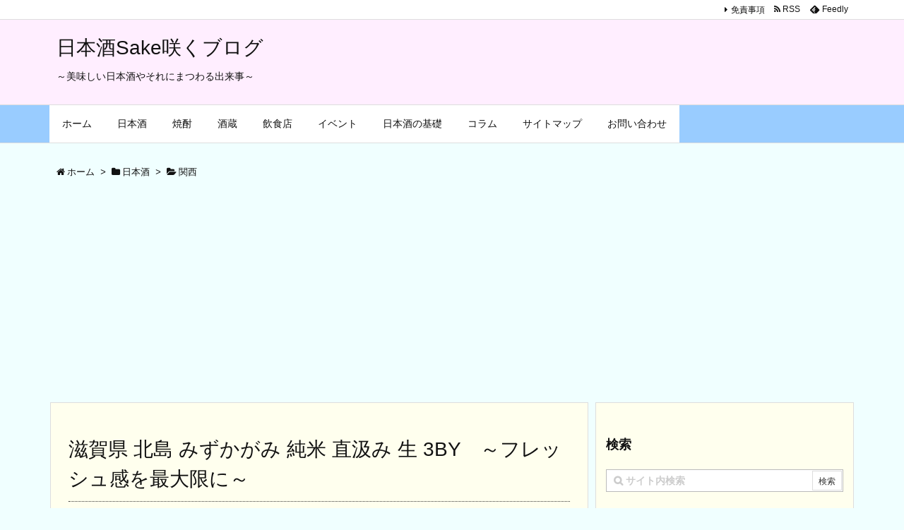

--- FILE ---
content_type: text/html; charset=UTF-8
request_url: https://sakesaku.com/sake/post-6161/
body_size: 15360
content:
<!DOCTYPE html>
<html lang="ja" itemscope itemtype="https://schema.org/WebPage">
<head prefix="og: http://ogp.me/ns# article: http://ogp.me/ns/article# fb: http://ogp.me/ns/fb#">
<meta charset="UTF-8" />
<meta http-equiv="X-UA-Compatible" content="IE=edge" />
<meta name="viewport" content="width=device-width, initial-scale=1, user-scalable=yes" />
<title>滋賀県 北島 みずかがみ 純米 直汲み 生 3BY　～フレッシュ感を最大限に～ | 日本酒Sake咲くブログ</title>
<meta name='robots' content='max-image-preview:large' />
<link rel='dns-prefetch' href='//ajax.googleapis.com' />
<meta name="description" content="みなさまこんばんは。私の住む地域ではかなり寒い一日でしたが、皆様の地域はいかがだったでしょうか。12月も半ばに差し掛かり寒さがより厳しくなり冬らしさを感じさせますね。 さて、そんな寒さの厳しさを感じた..." />
<meta property="og:type" content="article" />
<meta property="og:url" content="https://sakesaku.com/sake/post-6161/" />
<meta property="og:title" content="滋賀県 北島 みずかがみ 純米 直汲み 生 3BY　～フレッシュ感を最大限に～ | 日本酒Sake咲くブログ" />
<meta property="og:description" content="みなさまこんばんは。私の住む地域ではかなり寒い一日でしたが、皆様の地域はいかがだったでしょうか。12月も半ばに差し掛かり寒さがより厳しくなり冬らしさを感じさせますね。 さて、そんな..." />
<meta property="og:image" content="http://sakesaku.com/wp-content/uploads/2021/12/IMG_-sskrui.jpg" />
<meta property="og:image:width" content="768" />
<meta property="og:image:height" content="1024" />
<meta property="og:site_name" content="日本酒Sake咲くブログ" />
<meta property="og:locale" content="ja_JP" />
<meta property="article:section" content="関西" />
<meta property="article:published_time" content="2021-12-14T22:42:28Z" />
<meta property="article:modified_time" content="2021-12-14T22:42:28Z" />
<meta name="twitter:card" content="summary" />
<meta name="twitter:domain" content="sakesaku.com" />
<link rel="canonical" href="https://sakesaku.com/sake/post-6161/" />
<link rel='shortlink' href='https://sakesaku.com/?p=6161' />
<link rel="pingback" href="https://sakesaku.com/xmlrpc.php" />
<link rel="author" href="https://sakesaku.com/author/top-page/" />
<link rel="alternate" type="application/rss+xml" title="日本酒Sake咲くブログ RSS Feed" href="https://sakesaku.com/feed/" />
<link rel="alternate" type="application/atom+xml" title="日本酒Sake咲くブログ Atom Feed" href="https://sakesaku.com/feed/atom/" />
<link rel="stylesheet" id="luxe-css" href="//sakesaku.com/wp-content/themes/luxeritas/style.min.css?v=1546579152" media="all" />
<noscript><link rel="stylesheet" id="nav-css" href="//sakesaku.com/wp-content/themes/luxeritas/styles/nav.min.css?v=1527151116" media="all" /></noscript>
<noscript><link rel="stylesheet" id="async-css" href="//sakesaku.com/wp-content/themes/luxeritas/style.async.min.css?v=1546579152" media="all" /></noscript>
<link rel="stylesheet" id="wp-block-library-css" href="//sakesaku.com/wp-includes/css/dist/block-library/style.min.css" media="all" />
<link rel="stylesheet" id="classic-theme-styles-css" href="//sakesaku.com/wp-includes/css/classic-themes.min.css" media="all" />
<style id='global-styles-inline-css'>
body{--wp--preset--color--black: #000000;--wp--preset--color--cyan-bluish-gray: #abb8c3;--wp--preset--color--white: #ffffff;--wp--preset--color--pale-pink: #f78da7;--wp--preset--color--vivid-red: #cf2e2e;--wp--preset--color--luminous-vivid-orange: #ff6900;--wp--preset--color--luminous-vivid-amber: #fcb900;--wp--preset--color--light-green-cyan: #7bdcb5;--wp--preset--color--vivid-green-cyan: #00d084;--wp--preset--color--pale-cyan-blue: #8ed1fc;--wp--preset--color--vivid-cyan-blue: #0693e3;--wp--preset--color--vivid-purple: #9b51e0;--wp--preset--gradient--vivid-cyan-blue-to-vivid-purple: linear-gradient(135deg,rgba(6,147,227,1) 0%,rgb(155,81,224) 100%);--wp--preset--gradient--light-green-cyan-to-vivid-green-cyan: linear-gradient(135deg,rgb(122,220,180) 0%,rgb(0,208,130) 100%);--wp--preset--gradient--luminous-vivid-amber-to-luminous-vivid-orange: linear-gradient(135deg,rgba(252,185,0,1) 0%,rgba(255,105,0,1) 100%);--wp--preset--gradient--luminous-vivid-orange-to-vivid-red: linear-gradient(135deg,rgba(255,105,0,1) 0%,rgb(207,46,46) 100%);--wp--preset--gradient--very-light-gray-to-cyan-bluish-gray: linear-gradient(135deg,rgb(238,238,238) 0%,rgb(169,184,195) 100%);--wp--preset--gradient--cool-to-warm-spectrum: linear-gradient(135deg,rgb(74,234,220) 0%,rgb(151,120,209) 20%,rgb(207,42,186) 40%,rgb(238,44,130) 60%,rgb(251,105,98) 80%,rgb(254,248,76) 100%);--wp--preset--gradient--blush-light-purple: linear-gradient(135deg,rgb(255,206,236) 0%,rgb(152,150,240) 100%);--wp--preset--gradient--blush-bordeaux: linear-gradient(135deg,rgb(254,205,165) 0%,rgb(254,45,45) 50%,rgb(107,0,62) 100%);--wp--preset--gradient--luminous-dusk: linear-gradient(135deg,rgb(255,203,112) 0%,rgb(199,81,192) 50%,rgb(65,88,208) 100%);--wp--preset--gradient--pale-ocean: linear-gradient(135deg,rgb(255,245,203) 0%,rgb(182,227,212) 50%,rgb(51,167,181) 100%);--wp--preset--gradient--electric-grass: linear-gradient(135deg,rgb(202,248,128) 0%,rgb(113,206,126) 100%);--wp--preset--gradient--midnight: linear-gradient(135deg,rgb(2,3,129) 0%,rgb(40,116,252) 100%);--wp--preset--duotone--dark-grayscale: url('#wp-duotone-dark-grayscale');--wp--preset--duotone--grayscale: url('#wp-duotone-grayscale');--wp--preset--duotone--purple-yellow: url('#wp-duotone-purple-yellow');--wp--preset--duotone--blue-red: url('#wp-duotone-blue-red');--wp--preset--duotone--midnight: url('#wp-duotone-midnight');--wp--preset--duotone--magenta-yellow: url('#wp-duotone-magenta-yellow');--wp--preset--duotone--purple-green: url('#wp-duotone-purple-green');--wp--preset--duotone--blue-orange: url('#wp-duotone-blue-orange');--wp--preset--font-size--small: 13px;--wp--preset--font-size--medium: 20px;--wp--preset--font-size--large: 36px;--wp--preset--font-size--x-large: 42px;--wp--preset--spacing--20: 0.44rem;--wp--preset--spacing--30: 0.67rem;--wp--preset--spacing--40: 1rem;--wp--preset--spacing--50: 1.5rem;--wp--preset--spacing--60: 2.25rem;--wp--preset--spacing--70: 3.38rem;--wp--preset--spacing--80: 5.06rem;}:where(.is-layout-flex){gap: 0.5em;}body .is-layout-flow > .alignleft{float: left;margin-inline-start: 0;margin-inline-end: 2em;}body .is-layout-flow > .alignright{float: right;margin-inline-start: 2em;margin-inline-end: 0;}body .is-layout-flow > .aligncenter{margin-left: auto !important;margin-right: auto !important;}body .is-layout-constrained > .alignleft{float: left;margin-inline-start: 0;margin-inline-end: 2em;}body .is-layout-constrained > .alignright{float: right;margin-inline-start: 2em;margin-inline-end: 0;}body .is-layout-constrained > .aligncenter{margin-left: auto !important;margin-right: auto !important;}body .is-layout-constrained > :where(:not(.alignleft):not(.alignright):not(.alignfull)){max-width: var(--wp--style--global--content-size);margin-left: auto !important;margin-right: auto !important;}body .is-layout-constrained > .alignwide{max-width: var(--wp--style--global--wide-size);}body .is-layout-flex{display: flex;}body .is-layout-flex{flex-wrap: wrap;align-items: center;}body .is-layout-flex > *{margin: 0;}:where(.wp-block-columns.is-layout-flex){gap: 2em;}.has-black-color{color: var(--wp--preset--color--black) !important;}.has-cyan-bluish-gray-color{color: var(--wp--preset--color--cyan-bluish-gray) !important;}.has-white-color{color: var(--wp--preset--color--white) !important;}.has-pale-pink-color{color: var(--wp--preset--color--pale-pink) !important;}.has-vivid-red-color{color: var(--wp--preset--color--vivid-red) !important;}.has-luminous-vivid-orange-color{color: var(--wp--preset--color--luminous-vivid-orange) !important;}.has-luminous-vivid-amber-color{color: var(--wp--preset--color--luminous-vivid-amber) !important;}.has-light-green-cyan-color{color: var(--wp--preset--color--light-green-cyan) !important;}.has-vivid-green-cyan-color{color: var(--wp--preset--color--vivid-green-cyan) !important;}.has-pale-cyan-blue-color{color: var(--wp--preset--color--pale-cyan-blue) !important;}.has-vivid-cyan-blue-color{color: var(--wp--preset--color--vivid-cyan-blue) !important;}.has-vivid-purple-color{color: var(--wp--preset--color--vivid-purple) !important;}.has-black-background-color{background-color: var(--wp--preset--color--black) !important;}.has-cyan-bluish-gray-background-color{background-color: var(--wp--preset--color--cyan-bluish-gray) !important;}.has-white-background-color{background-color: var(--wp--preset--color--white) !important;}.has-pale-pink-background-color{background-color: var(--wp--preset--color--pale-pink) !important;}.has-vivid-red-background-color{background-color: var(--wp--preset--color--vivid-red) !important;}.has-luminous-vivid-orange-background-color{background-color: var(--wp--preset--color--luminous-vivid-orange) !important;}.has-luminous-vivid-amber-background-color{background-color: var(--wp--preset--color--luminous-vivid-amber) !important;}.has-light-green-cyan-background-color{background-color: var(--wp--preset--color--light-green-cyan) !important;}.has-vivid-green-cyan-background-color{background-color: var(--wp--preset--color--vivid-green-cyan) !important;}.has-pale-cyan-blue-background-color{background-color: var(--wp--preset--color--pale-cyan-blue) !important;}.has-vivid-cyan-blue-background-color{background-color: var(--wp--preset--color--vivid-cyan-blue) !important;}.has-vivid-purple-background-color{background-color: var(--wp--preset--color--vivid-purple) !important;}.has-black-border-color{border-color: var(--wp--preset--color--black) !important;}.has-cyan-bluish-gray-border-color{border-color: var(--wp--preset--color--cyan-bluish-gray) !important;}.has-white-border-color{border-color: var(--wp--preset--color--white) !important;}.has-pale-pink-border-color{border-color: var(--wp--preset--color--pale-pink) !important;}.has-vivid-red-border-color{border-color: var(--wp--preset--color--vivid-red) !important;}.has-luminous-vivid-orange-border-color{border-color: var(--wp--preset--color--luminous-vivid-orange) !important;}.has-luminous-vivid-amber-border-color{border-color: var(--wp--preset--color--luminous-vivid-amber) !important;}.has-light-green-cyan-border-color{border-color: var(--wp--preset--color--light-green-cyan) !important;}.has-vivid-green-cyan-border-color{border-color: var(--wp--preset--color--vivid-green-cyan) !important;}.has-pale-cyan-blue-border-color{border-color: var(--wp--preset--color--pale-cyan-blue) !important;}.has-vivid-cyan-blue-border-color{border-color: var(--wp--preset--color--vivid-cyan-blue) !important;}.has-vivid-purple-border-color{border-color: var(--wp--preset--color--vivid-purple) !important;}.has-vivid-cyan-blue-to-vivid-purple-gradient-background{background: var(--wp--preset--gradient--vivid-cyan-blue-to-vivid-purple) !important;}.has-light-green-cyan-to-vivid-green-cyan-gradient-background{background: var(--wp--preset--gradient--light-green-cyan-to-vivid-green-cyan) !important;}.has-luminous-vivid-amber-to-luminous-vivid-orange-gradient-background{background: var(--wp--preset--gradient--luminous-vivid-amber-to-luminous-vivid-orange) !important;}.has-luminous-vivid-orange-to-vivid-red-gradient-background{background: var(--wp--preset--gradient--luminous-vivid-orange-to-vivid-red) !important;}.has-very-light-gray-to-cyan-bluish-gray-gradient-background{background: var(--wp--preset--gradient--very-light-gray-to-cyan-bluish-gray) !important;}.has-cool-to-warm-spectrum-gradient-background{background: var(--wp--preset--gradient--cool-to-warm-spectrum) !important;}.has-blush-light-purple-gradient-background{background: var(--wp--preset--gradient--blush-light-purple) !important;}.has-blush-bordeaux-gradient-background{background: var(--wp--preset--gradient--blush-bordeaux) !important;}.has-luminous-dusk-gradient-background{background: var(--wp--preset--gradient--luminous-dusk) !important;}.has-pale-ocean-gradient-background{background: var(--wp--preset--gradient--pale-ocean) !important;}.has-electric-grass-gradient-background{background: var(--wp--preset--gradient--electric-grass) !important;}.has-midnight-gradient-background{background: var(--wp--preset--gradient--midnight) !important;}.has-small-font-size{font-size: var(--wp--preset--font-size--small) !important;}.has-medium-font-size{font-size: var(--wp--preset--font-size--medium) !important;}.has-large-font-size{font-size: var(--wp--preset--font-size--large) !important;}.has-x-large-font-size{font-size: var(--wp--preset--font-size--x-large) !important;}
.wp-block-navigation a:where(:not(.wp-element-button)){color: inherit;}
:where(.wp-block-columns.is-layout-flex){gap: 2em;}
.wp-block-pullquote{font-size: 1.5em;line-height: 1.6;}
</style>
<link rel="stylesheet" id="contact-form-7-css" href="//sakesaku.com/wp-content/plugins/contact-form-7/includes/css/styles.css" media="all" />
<script src='//sakesaku.com/wp-content/themes/luxeritas/js/luxe.async.min.js?v=1546579152' id='async-js' async defer></script>
<script src='//ajax.googleapis.com/ajax/libs/jquery/1.12.4/jquery.min.js' id='jquery-js'></script>
<script src='//sakesaku.com/wp-content/themes/luxeritas/js/luxe.min.js?v=1546579152' id='luxe-js' async defer></script>
<link rel="https://api.w.org/" href="https://sakesaku.com/wp-json/" /><link rel="alternate" type="application/json" href="https://sakesaku.com/wp-json/wp/v2/posts/6161" /><link rel="alternate" type="application/json+oembed" href="https://sakesaku.com/wp-json/oembed/1.0/embed?url=https%3A%2F%2Fsakesaku.com%2Fsake%2Fpost-6161%2F" />
<link rel="alternate" type="text/xml+oembed" href="https://sakesaku.com/wp-json/oembed/1.0/embed?url=https%3A%2F%2Fsakesaku.com%2Fsake%2Fpost-6161%2F&#038;format=xml" />
<link rel="icon" href="https://sakesaku.com/wp-content/uploads/2018/08/cropped-20160821_164039-32x32.png" sizes="32x32" />
<link rel="icon" href="https://sakesaku.com/wp-content/uploads/2018/08/cropped-20160821_164039-192x192.png" sizes="192x192" />
<link rel="apple-touch-icon" href="https://sakesaku.com/wp-content/uploads/2018/08/cropped-20160821_164039-180x180.png" />
<meta name="msapplication-TileImage" content="https://sakesaku.com/wp-content/uploads/2018/08/cropped-20160821_164039-270x270.png" />
<script>
window._wpemojiSettings = {"baseUrl":"https:\/\/s.w.org\/images\/core\/emoji\/14.0.0\/72x72\/","ext":".png","svgUrl":"https:\/\/s.w.org\/images\/core\/emoji\/14.0.0\/svg\/","svgExt":".svg","source":{"concatemoji":"https:\/\/sakesaku.com\/wp-includes\/js\/wp-emoji-release.min.js"}};
/*! This file is auto-generated */
!function(e,a,t){var n,r,o,i=a.createElement("canvas"),p=i.getContext&&i.getContext("2d");function s(e,t){var a=String.fromCharCode,e=(p.clearRect(0,0,i.width,i.height),p.fillText(a.apply(this,e),0,0),i.toDataURL());return p.clearRect(0,0,i.width,i.height),p.fillText(a.apply(this,t),0,0),e===i.toDataURL()}function c(e){var t=a.createElement("script");t.src=e,t.defer=t.type="text/javascript",a.getElementsByTagName("head")[0].appendChild(t)}for(o=Array("flag","emoji"),t.supports={everything:!0,everythingExceptFlag:!0},r=0;r<o.length;r++)t.supports[o[r]]=function(e){if(p&&p.fillText)switch(p.textBaseline="top",p.font="600 32px Arial",e){case"flag":return s([127987,65039,8205,9895,65039],[127987,65039,8203,9895,65039])?!1:!s([55356,56826,55356,56819],[55356,56826,8203,55356,56819])&&!s([55356,57332,56128,56423,56128,56418,56128,56421,56128,56430,56128,56423,56128,56447],[55356,57332,8203,56128,56423,8203,56128,56418,8203,56128,56421,8203,56128,56430,8203,56128,56423,8203,56128,56447]);case"emoji":return!s([129777,127995,8205,129778,127999],[129777,127995,8203,129778,127999])}return!1}(o[r]),t.supports.everything=t.supports.everything&&t.supports[o[r]],"flag"!==o[r]&&(t.supports.everythingExceptFlag=t.supports.everythingExceptFlag&&t.supports[o[r]]);t.supports.everythingExceptFlag=t.supports.everythingExceptFlag&&!t.supports.flag,t.DOMReady=!1,t.readyCallback=function(){t.DOMReady=!0},t.supports.everything||(n=function(){t.readyCallback()},a.addEventListener?(a.addEventListener("DOMContentLoaded",n,!1),e.addEventListener("load",n,!1)):(e.attachEvent("onload",n),a.attachEvent("onreadystatechange",function(){"complete"===a.readyState&&t.readyCallback()})),(e=t.source||{}).concatemoji?c(e.concatemoji):e.wpemoji&&e.twemoji&&(c(e.twemoji),c(e.wpemoji)))}(window,document,window._wpemojiSettings);
</script>
<style>img.wp-smiley,img.emoji{display: inline !important;border: none !important;box-shadow: none !important;height: 1em !important;width: 1em !important;margin: 0 0.07em !important;vertical-align: -0.1em !important;background: none !important;padding: 0 !important}</style>
<script async src="//pagead2.googlesyndication.com/pagead/js/adsbygoogle.js"></script>
<script>
     (adsbygoogle = window.adsbygoogle || []).push({
          google_ad_client: "ca-pub-8783370477020079",
          enable_page_level_ads: true
     });
</script>
	<!-- Global site tag (gtag.js) - Google Analytics -->
<script async src="https://www.googletagmanager.com/gtag/js?id=UA-120728741-1"></script>
<script>
  window.dataLayer = window.dataLayer || [];
  function gtag(){dataLayer.push(arguments);}
  gtag('js', new Date());

  gtag('config', 'UA-120728741-1');
</script>

</head>
<body class="post-template-default single single-post postid-6161 single-format-standard">
<div id="header" itemscope itemtype="https://schema.org/WPHeader">
<header>
<div id="head-in">
<div class="head-cover">
<div class="info" itemscope itemtype="https://schema.org/WebSite">
<p class="sitename"><a href="https://sakesaku.com/" itemprop="url"><span itemprop="name about">日本酒Sake咲くブログ</span></a></p>
<p class="desc" itemprop="alternativeHeadline">～美味しい日本酒やそれにまつわる出来事～</p>
</div><!--/.info-->
</div><!--/.head-cover-->
<nav itemscope itemtype="https://schema.org/SiteNavigationElement">
<div id="nav">
<div id="gnavi">
<div class="menu-%e3%83%88%e3%83%83%e3%83%97%e3%83%a1%e3%83%8b%e3%83%a5%e3%83%bc-container"><ul id="menu-%e3%83%88%e3%83%83%e3%83%97%e3%83%a1%e3%83%8b%e3%83%a5%e3%83%bc" class="menu clearfix"><li id="menu-item-20" class="menu-item menu-item-type-custom menu-item-object-custom menu-item-home menu-item-20"><a itemprop="url" href="http://sakesaku.com/"><span itemprop="name">ホーム</span></a></li>
<li id="menu-item-111" class="menu-item menu-item-type-taxonomy menu-item-object-category current-post-ancestor current-menu-parent current-post-parent menu-item-has-children menu-item-111"><a itemprop="url" href="https://sakesaku.com/category/sake/"><span itemprop="name">日本酒</span></a>
<ul class="sub-menu">
<li id="menu-item-4993" class="menu-item menu-item-type-taxonomy menu-item-object-category menu-item-4993"><a itemprop="url" href="https://sakesaku.com/category/sake/%e5%8c%97%e6%b5%b7%e9%81%93/"><span itemprop="name">北海道</span></a></li>
<li id="menu-item-1248" class="menu-item menu-item-type-taxonomy menu-item-object-category menu-item-has-children menu-item-1248"><a itemprop="url" href="https://sakesaku.com/category/sake/tohoku/"><span itemprop="name">東北</span></a>
<ul class="sub-menu">
<li id="menu-item-1242" class="menu-item menu-item-type-taxonomy menu-item-object-category menu-item-1242"><a itemprop="url" href="https://sakesaku.com/category/sake/tohoku/aomori/"><span itemprop="name">青森県</span></a></li>
<li id="menu-item-1243" class="menu-item menu-item-type-taxonomy menu-item-object-category menu-item-1243"><a itemprop="url" href="https://sakesaku.com/category/sake/tohoku/iwate/"><span itemprop="name">岩手県</span></a></li>
<li id="menu-item-1244" class="menu-item menu-item-type-taxonomy menu-item-object-category menu-item-1244"><a itemprop="url" href="https://sakesaku.com/category/sake/tohoku/akita/"><span itemprop="name">秋田県</span></a></li>
<li id="menu-item-1245" class="menu-item menu-item-type-taxonomy menu-item-object-category menu-item-1245"><a itemprop="url" href="https://sakesaku.com/category/sake/tohoku/miyagi/"><span itemprop="name">宮城県</span></a></li>
<li id="menu-item-1246" class="menu-item menu-item-type-taxonomy menu-item-object-category menu-item-1246"><a itemprop="url" href="https://sakesaku.com/category/sake/tohoku/yamagata/"><span itemprop="name">山形県</span></a></li>
<li id="menu-item-1247" class="menu-item menu-item-type-taxonomy menu-item-object-category menu-item-1247"><a itemprop="url" href="https://sakesaku.com/category/sake/tohoku/fukushima/"><span itemprop="name">福島県</span></a></li>
</ul>
</li>
<li id="menu-item-1249" class="menu-item menu-item-type-taxonomy menu-item-object-category menu-item-has-children menu-item-1249"><a itemprop="url" href="https://sakesaku.com/category/sake/kanto/"><span itemprop="name">関東</span></a>
<ul class="sub-menu">
<li id="menu-item-1255" class="menu-item menu-item-type-taxonomy menu-item-object-category menu-item-1255"><a itemprop="url" href="https://sakesaku.com/category/sake/kanto/ibaraki/"><span itemprop="name">茨城県</span></a></li>
<li id="menu-item-1256" class="menu-item menu-item-type-taxonomy menu-item-object-category menu-item-1256"><a itemprop="url" href="https://sakesaku.com/category/sake/kanto/tochigi/"><span itemprop="name">栃木県</span></a></li>
<li id="menu-item-1257" class="menu-item menu-item-type-taxonomy menu-item-object-category menu-item-1257"><a itemprop="url" href="https://sakesaku.com/category/sake/kanto/gunma/"><span itemprop="name">群馬県</span></a></li>
<li id="menu-item-1258" class="menu-item menu-item-type-taxonomy menu-item-object-category menu-item-1258"><a itemprop="url" href="https://sakesaku.com/category/sake/kanto/saitama/"><span itemprop="name">埼玉県</span></a></li>
<li id="menu-item-1259" class="menu-item menu-item-type-taxonomy menu-item-object-category menu-item-1259"><a itemprop="url" href="https://sakesaku.com/category/sake/kanto/tokyo/"><span itemprop="name">東京都</span></a></li>
<li id="menu-item-1260" class="menu-item menu-item-type-taxonomy menu-item-object-category menu-item-1260"><a itemprop="url" href="https://sakesaku.com/category/sake/kanto/chiba/"><span itemprop="name">千葉県</span></a></li>
<li id="menu-item-1261" class="menu-item menu-item-type-taxonomy menu-item-object-category menu-item-1261"><a itemprop="url" href="https://sakesaku.com/category/sake/kanto/kanagawa/"><span itemprop="name">神奈川県</span></a></li>
</ul>
</li>
<li id="menu-item-1250" class="menu-item menu-item-type-taxonomy menu-item-object-category menu-item-has-children menu-item-1250"><a itemprop="url" href="https://sakesaku.com/category/sake/chubu/"><span itemprop="name">中部</span></a>
<ul class="sub-menu">
<li id="menu-item-1265" class="menu-item menu-item-type-taxonomy menu-item-object-category menu-item-1265"><a itemprop="url" href="https://sakesaku.com/category/sake/chubu/niigata/"><span itemprop="name">新潟県</span></a></li>
<li id="menu-item-1263" class="menu-item menu-item-type-taxonomy menu-item-object-category menu-item-1263"><a itemprop="url" href="https://sakesaku.com/category/sake/chubu/toyama/"><span itemprop="name">富山県</span></a></li>
<li id="menu-item-1262" class="menu-item menu-item-type-taxonomy menu-item-object-category menu-item-1262"><a itemprop="url" href="https://sakesaku.com/category/sake/chubu/ishikawa/"><span itemprop="name">石川県</span></a></li>
<li id="menu-item-1269" class="menu-item menu-item-type-taxonomy menu-item-object-category menu-item-1269"><a itemprop="url" href="https://sakesaku.com/category/sake/chubu/fukui/"><span itemprop="name">福井県</span></a></li>
<li id="menu-item-1266" class="menu-item menu-item-type-taxonomy menu-item-object-category menu-item-1266"><a itemprop="url" href="https://sakesaku.com/category/sake/chubu/nagano/"><span itemprop="name">長野県</span></a></li>
<li id="menu-item-1267" class="menu-item menu-item-type-taxonomy menu-item-object-category menu-item-1267"><a itemprop="url" href="https://sakesaku.com/category/sake/chubu/gifu/"><span itemprop="name">岐阜県</span></a></li>
<li id="menu-item-1270" class="menu-item menu-item-type-taxonomy menu-item-object-category menu-item-1270"><a itemprop="url" href="https://sakesaku.com/category/sake/chubu/aichi/"><span itemprop="name">愛知県</span></a></li>
<li id="menu-item-1264" class="menu-item menu-item-type-taxonomy menu-item-object-category menu-item-1264"><a itemprop="url" href="https://sakesaku.com/category/sake/chubu/yamanashi/"><span itemprop="name">山梨県</span></a></li>
<li id="menu-item-1268" class="menu-item menu-item-type-taxonomy menu-item-object-category menu-item-1268"><a itemprop="url" href="https://sakesaku.com/category/sake/chubu/shizuoka/"><span itemprop="name">静岡県</span></a></li>
</ul>
</li>
<li id="menu-item-1271" class="menu-item menu-item-type-taxonomy menu-item-object-category current-post-ancestor current-menu-parent current-post-parent menu-item-has-children menu-item-1271"><a itemprop="url" href="https://sakesaku.com/category/sake/kansai/"><span itemprop="name">関西</span></a>
<ul class="sub-menu">
<li id="menu-item-1272" class="menu-item menu-item-type-taxonomy menu-item-object-category current-post-ancestor current-menu-parent current-post-parent menu-item-1272"><a itemprop="url" href="https://sakesaku.com/category/sake/kansai/shiga/"><span itemprop="name">滋賀県</span></a></li>
<li id="menu-item-1273" class="menu-item menu-item-type-taxonomy menu-item-object-category menu-item-1273"><a itemprop="url" href="https://sakesaku.com/category/sake/kansai/kyoto/"><span itemprop="name">京都府</span></a></li>
<li id="menu-item-1274" class="menu-item menu-item-type-taxonomy menu-item-object-category menu-item-1274"><a itemprop="url" href="https://sakesaku.com/category/sake/kansai/oosaka/"><span itemprop="name">大阪府</span></a></li>
<li id="menu-item-1275" class="menu-item menu-item-type-taxonomy menu-item-object-category menu-item-1275"><a itemprop="url" href="https://sakesaku.com/category/sake/kansai/hyogo/"><span itemprop="name">兵庫県</span></a></li>
<li id="menu-item-1276" class="menu-item menu-item-type-taxonomy menu-item-object-category menu-item-1276"><a itemprop="url" href="https://sakesaku.com/category/sake/kansai/%e5%92%8c%e6%ad%8c%e5%b1%b1%e7%9c%8c/"><span itemprop="name">和歌山県</span></a></li>
<li id="menu-item-1277" class="menu-item menu-item-type-taxonomy menu-item-object-category menu-item-1277"><a itemprop="url" href="https://sakesaku.com/category/sake/kansai/nara/"><span itemprop="name">奈良県</span></a></li>
<li id="menu-item-1278" class="menu-item menu-item-type-taxonomy menu-item-object-category menu-item-1278"><a itemprop="url" href="https://sakesaku.com/category/sake/kansai/mie/"><span itemprop="name">三重県</span></a></li>
</ul>
</li>
<li id="menu-item-1279" class="menu-item menu-item-type-taxonomy menu-item-object-category menu-item-has-children menu-item-1279"><a itemprop="url" href="https://sakesaku.com/category/sake/%e4%b8%ad%e5%9b%bd/"><span itemprop="name">中国</span></a>
<ul class="sub-menu">
<li id="menu-item-1280" class="menu-item menu-item-type-taxonomy menu-item-object-category menu-item-1280"><a itemprop="url" href="https://sakesaku.com/category/sake/%e4%b8%ad%e5%9b%bd/tottori/"><span itemprop="name">鳥取県</span></a></li>
<li id="menu-item-1282" class="menu-item menu-item-type-taxonomy menu-item-object-category menu-item-1282"><a itemprop="url" href="https://sakesaku.com/category/sake/%e4%b8%ad%e5%9b%bd/okayama/"><span itemprop="name">岡山県</span></a></li>
<li id="menu-item-1281" class="menu-item menu-item-type-taxonomy menu-item-object-category menu-item-1281"><a itemprop="url" href="https://sakesaku.com/category/sake/%e4%b8%ad%e5%9b%bd/shimane/"><span itemprop="name">島根県</span></a></li>
<li id="menu-item-1283" class="menu-item menu-item-type-taxonomy menu-item-object-category menu-item-1283"><a itemprop="url" href="https://sakesaku.com/category/sake/%e4%b8%ad%e5%9b%bd/hiroshima/"><span itemprop="name">広島県</span></a></li>
<li id="menu-item-1284" class="menu-item menu-item-type-taxonomy menu-item-object-category menu-item-1284"><a itemprop="url" href="https://sakesaku.com/category/sake/%e4%b8%ad%e5%9b%bd/yamaguchi/"><span itemprop="name">山口県</span></a></li>
</ul>
</li>
<li id="menu-item-1285" class="menu-item menu-item-type-taxonomy menu-item-object-category menu-item-has-children menu-item-1285"><a itemprop="url" href="https://sakesaku.com/category/sake/shikoku/"><span itemprop="name">四国</span></a>
<ul class="sub-menu">
<li id="menu-item-1286" class="menu-item menu-item-type-taxonomy menu-item-object-category menu-item-1286"><a itemprop="url" href="https://sakesaku.com/category/sake/shikoku/kagawa/"><span itemprop="name">香川県</span></a></li>
<li id="menu-item-1287" class="menu-item menu-item-type-taxonomy menu-item-object-category menu-item-1287"><a itemprop="url" href="https://sakesaku.com/category/sake/shikoku/tokushima/"><span itemprop="name">徳島県</span></a></li>
<li id="menu-item-1288" class="menu-item menu-item-type-taxonomy menu-item-object-category menu-item-1288"><a itemprop="url" href="https://sakesaku.com/category/sake/shikoku/ehime/"><span itemprop="name">愛媛県</span></a></li>
<li id="menu-item-1289" class="menu-item menu-item-type-taxonomy menu-item-object-category menu-item-1289"><a itemprop="url" href="https://sakesaku.com/category/sake/shikoku/kochi/"><span itemprop="name">高知県</span></a></li>
</ul>
</li>
<li id="menu-item-1290" class="menu-item menu-item-type-taxonomy menu-item-object-category menu-item-has-children menu-item-1290"><a itemprop="url" href="https://sakesaku.com/category/sake/kyusyu/"><span itemprop="name">九州</span></a>
<ul class="sub-menu">
<li id="menu-item-1291" class="menu-item menu-item-type-taxonomy menu-item-object-category menu-item-1291"><a itemprop="url" href="https://sakesaku.com/category/sake/kyusyu/fukuoka/"><span itemprop="name">福岡県</span></a></li>
<li id="menu-item-1292" class="menu-item menu-item-type-taxonomy menu-item-object-category menu-item-1292"><a itemprop="url" href="https://sakesaku.com/category/sake/kyusyu/saga/"><span itemprop="name">佐賀県</span></a></li>
<li id="menu-item-1293" class="menu-item menu-item-type-taxonomy menu-item-object-category menu-item-1293"><a itemprop="url" href="https://sakesaku.com/category/sake/kyusyu/nagasaki/"><span itemprop="name">長崎県</span></a></li>
<li id="menu-item-1294" class="menu-item menu-item-type-taxonomy menu-item-object-category menu-item-1294"><a itemprop="url" href="https://sakesaku.com/category/sake/kyusyu/kumamoto/"><span itemprop="name">熊本県</span></a></li>
<li id="menu-item-1295" class="menu-item menu-item-type-taxonomy menu-item-object-category menu-item-1295"><a itemprop="url" href="https://sakesaku.com/category/sake/kyusyu/ooita/"><span itemprop="name">大分県</span></a></li>
<li id="menu-item-1296" class="menu-item menu-item-type-taxonomy menu-item-object-category menu-item-1296"><a itemprop="url" href="https://sakesaku.com/category/sake/kyusyu/miyazaki/"><span itemprop="name">宮崎県</span></a></li>
<li id="menu-item-1297" class="menu-item menu-item-type-taxonomy menu-item-object-category menu-item-1297"><a itemprop="url" href="https://sakesaku.com/category/sake/kyusyu/kagosima/"><span itemprop="name">鹿児島県</span></a></li>
</ul>
</li>
</ul>
</li>
<li id="menu-item-7156" class="menu-item menu-item-type-taxonomy menu-item-object-category menu-item-7156"><a itemprop="url" href="https://sakesaku.com/category/%e7%84%bc%e9%85%8e/"><span itemprop="name">焼酎</span></a></li>
<li id="menu-item-112" class="menu-item menu-item-type-taxonomy menu-item-object-category menu-item-112"><a itemprop="url" href="https://sakesaku.com/category/sakagura/"><span itemprop="name">酒蔵</span></a></li>
<li id="menu-item-113" class="menu-item menu-item-type-taxonomy menu-item-object-category menu-item-113"><a itemprop="url" href="https://sakesaku.com/category/insyokuten/"><span itemprop="name">飲食店</span></a></li>
<li id="menu-item-1331" class="menu-item menu-item-type-taxonomy menu-item-object-category menu-item-1331"><a itemprop="url" href="https://sakesaku.com/category/ivent/"><span itemprop="name">イベント</span></a></li>
<li id="menu-item-1345" class="menu-item menu-item-type-taxonomy menu-item-object-category menu-item-1345"><a itemprop="url" href="https://sakesaku.com/category/%e6%97%a5%e6%9c%ac%e9%85%92%e3%81%ae%e5%9f%ba%e7%a4%8e/"><span itemprop="name">日本酒の基礎</span></a></li>
<li id="menu-item-1332" class="menu-item menu-item-type-taxonomy menu-item-object-category menu-item-1332"><a itemprop="url" href="https://sakesaku.com/category/%e3%82%b3%e3%83%a9%e3%83%a0/"><span itemprop="name">コラム</span></a></li>
<li id="menu-item-427" class="menu-item menu-item-type-post_type menu-item-object-page menu-item-427"><a itemprop="url" href="https://sakesaku.com/sitemap/"><span itemprop="name">サイトマップ</span></a></li>
<li id="menu-item-23" class="menu-item menu-item-type-post_type menu-item-object-page menu-item-23"><a itemprop="url" href="https://sakesaku.com/page-9/"><span itemprop="name">お問い合わせ</span></a></li>
</ul></div><div id="data-prev" data-prev="https://sakesaku.com/sake/post-6128/"></div>
<div id="data-next" data-next="https://sakesaku.com/sake/post-6152/"></div>
<ul class="mobile-nav">
<li class="mob-menu"><i class="fa fas fa-list"></i><p>Menu</p></li>
<li class="mob-side"><i class="fa fas fa-exchange"></i><p>Sidebar</p></li>
<li class="mob-prev"><i class="fa fas fa-angle-double-left"></i><p>Prev</p></li>
<li class="mob-next"><i class="fa fas fa-angle-double-right"></i><p>Next</p></li>
<li class="mob-search"><i class="fa fas fa-search"></i><p>Search</p></li>
</ul>
</div><!--/#gnavi-->
<div class="cboth"></div>
</div><!--/#nav-->
<div class="band">
<div id="head-band">
<div class="band-menu">
<ul><li itemprop="name" id="menu-item-413" class="menu-item menu-item-type-post_type menu-item-object-page menu-item-413"><a itemprop="url" href="https://sakesaku.com/page-410/">免責事項</a></li>
<li><span class="snsf rss"><a href="https://sakesaku.com/feed/" target="_blank" title="RSS" rel="nofollow" itemprop="sameAs url">&nbsp;<i class="fa fas fa-rss"></i>&nbsp;<span class="fname">RSS</span>&nbsp;</a></span></li>
<li><span class="snsf feedly"><a href="//feedly.com/index.html#subscription/feed/https%3A%2F%2Fsakesaku.com%2Ffeed%2F" target="_blank" title="Feedly" rel="nofollow" itemprop="sameAs url">&nbsp;<i class="ico-feedly"></i>&nbsp;<span class="fname">Feedly</span>&nbsp;</a></span></li>
</ul>
</div>
</div><!--/#head-band-->
</div><!--/.band-->
</nav>
</div><!--/#head-in-->
</header>
</div><!--/#header-->
<div class="container">
<div itemprop="breadcrumb">
<ol id="breadcrumb" itemscope itemtype="https://schema.org/BreadcrumbList">
<li itemscope itemtype="https://schema.org/ListItem" itemprop="itemListElement"><i class="fa fas fa-home"></i><a itemprop="item" href="https://sakesaku.com/"><span itemprop="name">ホーム</span></a><meta itemprop="position" content="1" /><i class="arrow">&gt;</i></li><li itemscope itemtype="https://schema.org/ListItem" itemprop="itemListElement"><i class="fa fas fa-folder"></i><a itemprop="item" href="https://sakesaku.com/category/sake/"><span itemprop="name">日本酒</span></a><meta itemprop="position" content="2" /><i class="arrow">&gt;</i></li><li itemscope itemtype="https://schema.org/ListItem" itemprop="itemListElement"><i class="fa fas fa-folder-open"></i><a itemprop="item" href="https://sakesaku.com/category/sake/kansai/"><span itemprop="name">関西</span></a><meta itemprop="position" content="3" /></li></ol><!--/breadcrumb-->
</div>
<div id="primary" class="clearfix">
<div id="main">
<main>
<article>
<div id="core" class="grid">
<div itemprop="mainEntityOfPage" id="post-6161" class="post post-6161 type-post status-publish format-standard has-post-thumbnail hentry category-kansai category-shiga category-sake">
<h1 class="entry-title" itemprop="headline name">滋賀県 北島 みずかがみ 純米 直汲み 生 3BY　～フレッシュ感を最大限に～</h1>
<div class="clearfix">
<p class="meta"><i class="fa far fa-clock-o"></i><span class="date published"><time class="entry-date updated" datetime="2021-12-14T22:42:28+09:00" itemprop="datePublished">2021年12月14日</time></span></p><aside>
<div id="sns-tops">
<div class="sns-c">
<ul class="snsb clearfix">
<!--twitter-->
<li class="twitter"><a href="//twitter.com/share?text=%E6%BB%8B%E8%B3%80%E7%9C%8C%20%E5%8C%97%E5%B3%B6%20%E3%81%BF%E3%81%9A%E3%81%8B%E3%81%8C%E3%81%BF%20%E7%B4%94%E7%B1%B3%20%E7%9B%B4%E6%B1%B2%E3%81%BF%20%E7%94%9F%203BY%E3%80%80%EF%BD%9E%E3%83%95%E3%83%AC%E3%83%83%E3%82%B7%E3%83%A5%E6%84%9F%E3%82%92%E6%9C%80%E5%A4%A7%E9%99%90%E3%81%AB%EF%BD%9E%20%7C%20%E6%97%A5%E6%9C%AC%E9%85%92Sake%E5%92%B2%E3%81%8F%E3%83%96%E3%83%AD%E3%82%B0&amp;url=https://sakesaku.com/sake/post-6161/" title="Tweet" target="_blank" rel="nofollow"><i class="fa fab fa-twitter">&nbsp;</i><span class="snsname">Twitter</span></a></li>
<!--facebook-->
<li class="facebook"><a href="//www.facebook.com/sharer/sharer.php?u=https://sakesaku.com/sake/post-6161/&amp;t=%E6%BB%8B%E8%B3%80%E7%9C%8C%20%E5%8C%97%E5%B3%B6%20%E3%81%BF%E3%81%9A%E3%81%8B%E3%81%8C%E3%81%BF%20%E7%B4%94%E7%B1%B3%20%E7%9B%B4%E6%B1%B2%E3%81%BF%20%E7%94%9F%203BY%E3%80%80%EF%BD%9E%E3%83%95%E3%83%AC%E3%83%83%E3%82%B7%E3%83%A5%E6%84%9F%E3%82%92%E6%9C%80%E5%A4%A7%E9%99%90%E3%81%AB%EF%BD%9E%20%7C%20%E6%97%A5%E6%9C%AC%E9%85%92Sake%E5%92%B2%E3%81%8F%E3%83%96%E3%83%AD%E3%82%B0" title="Share on Facebook" target="_blank" rel="nofollow"><i class="fa fab fa-facebook-f">&nbsp;</i><span class="snsname">Facebook</span></a></li>
<!--google+1-->
<li class="google"><a href="//plus.google.com/share?url=https://sakesaku.com/sake/post-6161/" onclick="javascript:window.open(this.href, '', 'menubar=no,toolbar=no,resizable=yes,scrollbars=yes,height=600,width=600');return false;" title="Google+" target="_blank" rel="nofollow"><i class="fa fab fa-google-plus">&nbsp;</i><span class="snsname">Google+</span></a></li>
<!--linkedin-->
<li class="linkedin"><a href="//www.linkedin.com/shareArticle?mini=true&amp;url=https://sakesaku.com/sake/post-6161/&amp;title=%E6%BB%8B%E8%B3%80%E7%9C%8C%20%E5%8C%97%E5%B3%B6%20%E3%81%BF%E3%81%9A%E3%81%8B%E3%81%8C%E3%81%BF%20%E7%B4%94%E7%B1%B3%20%E7%9B%B4%E6%B1%B2%E3%81%BF%20%E7%94%9F%203BY%E3%80%80%EF%BD%9E%E3%83%95%E3%83%AC%E3%83%83%E3%82%B7%E3%83%A5%E6%84%9F%E3%82%92%E6%9C%80%E5%A4%A7%E9%99%90%E3%81%AB%EF%BD%9E%20%7C%20%E6%97%A5%E6%9C%AC%E9%85%92Sake%E5%92%B2%E3%81%8F%E3%83%96%E3%83%AD%E3%82%B0&amp;summary=%E3%81%BF%E3%81%AA%E3%81%95%E3%81%BE%E3%81%93%E3%82%93%E3%81%B0%E3%82%93%E3%81%AF%E3%80%82%E7%A7%81%E3%81%AE%E4%BD%8F%E3%82%80%E5%9C%B0%E5%9F%9F%E3%81%A7%E3%81%AF%E3%81%8B%E3%81%AA%E3%82%8A%E5%AF%92%E3%81%84%E4%B8%80%E6%97%A5%E3%81%A7%E3%81%97%E3%81%9F%E3%81%8C%E3%80%81%E7%9A%86%E6%A7%98%E3%81%AE%E5%9C%B0%E5%9F%9F%E3%81%AF%E3%81%84%E3%81%8B%E3%81%8C%E3%81%A0%E3%81%A3%E3%81%9F%E3%81%A7%E3%81%97%E3%82%87%E3%81%86%E3%81%8B%E3%80%8212%E6%9C%88%E3%82%82%E5%8D%8A%E3%81%B0%E3%81%AB%E5%B7%AE%E3%81%97%E6%8E%9B%E3%81%8B%E3%82%8A%E5%AF%92%E3%81%95%E3%81%8C%E3%82%88%E3%82%8A%E5%8E%B3%E3%81%97%E3%81%8F%E3%81%AA%E3%82%8A%E5%86%AC%E3%82%89%E3%81%97%E3%81%95%E3%82%92%E6%84%9F%E3%81%98%E3%81%95%E3%81%9B%E3%81%BE%E3%81%99%E3%81%AD%E3%80%82%20%E3%81%95%E3%81%A6%E3%80%81%E3%81%9D%E3%82%93%E3%81%AA%E5%AF%92%E3%81%95%E3%81%AE%E5%8E%B3%E3%81%97%E3%81%95%E3%82%92%E6%84%9F%E3%81%98%E3%81%9F..." title="Share on LinkedIn" target="_blank" rel="nofollow"><i class="fa fab fa-linkedin">&nbsp;</i><span class="snsname">LinkedIn</span></a></li>
<!--pocket-->
<li class="pocket"><a href="//getpocket.com/edit?url=https://sakesaku.com/sake/post-6161/" title="Pocket: Read it Later" target="_blank" rel="nofollow"><i class="fa fab fa-get-pocket">&nbsp;</i><span class="snsname">Pocket</span></a></li>
</ul>
<div class="clearfix"></div>
</div>
</div>
</aside>
<p>みなさまこんばんは。私の住む地域ではかなり寒い一日でしたが、皆様の地域はいかがだったでしょうか。12月も半ばに差し掛かり寒さがより厳しくなり冬らしさを感じさせますね。</p>
<p>さて、そんな寒さの厳しさを感じた日に頂く一本はこちら</p>
<p><img decoding="async" class="alignnone size-full wp-image-6166" src="http://sakesaku.com/wp-content/uploads/2021/12/IMG_-sskrui.jpg" alt="" width="768" height="1024" srcset="https://sakesaku.com/wp-content/uploads/2021/12/IMG_-sskrui.jpg 768w, https://sakesaku.com/wp-content/uploads/2021/12/IMG_-sskrui-225x300.jpg 225w, https://sakesaku.com/wp-content/uploads/2021/12/IMG_-sskrui-398x530.jpg 398w, https://sakesaku.com/wp-content/uploads/2021/12/IMG_-sskrui-424x565.jpg 424w, https://sakesaku.com/wp-content/uploads/2021/12/IMG_-sskrui-533x710.jpg 533w, https://sakesaku.com/wp-content/uploads/2021/12/IMG_-sskrui-544x725.jpg 544w" sizes="(max-width: 768px) 100vw, 768px" /></p>
<p>「北島 みずかがみ 純米 無濾過生原酒 直汲み」です。こちらはそこそこ行く酒屋さんで購入してきました。滋賀県の北島はこのブログでは初登場ですね。外飲みで何度か飲んで良い印象があったのですが、今回は&#8221;みずかがみ&#8221;という飯米を用いた新酒の直汲みをいただきます。</p>
<p>では、さっそくいただきましょう。</p>
<div class='code-block code-block-1' style='margin: 8px 0; clear: both;'>
<script async src="//pagead2.googlesyndication.com/pagead/js/adsbygoogle.js"></script>
<script>
     (adsbygoogle = window.adsbygoogle || []).push({
          google_ad_client: "ca-pub-8783370477020079",
          enable_page_level_ads: true
     });
</script>
</div>
<p><img decoding="async" loading="lazy" class="alignnone size-full wp-image-6167" src="http://sakesaku.com/wp-content/uploads/2021/12/IMG_kqh2v2.jpg" alt="" width="768" height="1024" srcset="https://sakesaku.com/wp-content/uploads/2021/12/IMG_kqh2v2.jpg 768w, https://sakesaku.com/wp-content/uploads/2021/12/IMG_kqh2v2-225x300.jpg 225w, https://sakesaku.com/wp-content/uploads/2021/12/IMG_kqh2v2-398x530.jpg 398w, https://sakesaku.com/wp-content/uploads/2021/12/IMG_kqh2v2-424x565.jpg 424w, https://sakesaku.com/wp-content/uploads/2021/12/IMG_kqh2v2-533x710.jpg 533w, https://sakesaku.com/wp-content/uploads/2021/12/IMG_kqh2v2-544x725.jpg 544w" sizes="(max-width: 768px) 100vw, 768px" /></p>
<p>グラスを回すと香りはうっすらと甘爽やかな白桃チックな香り。口に含むと柔らかな口当たりから爽やかなプチプチとしたジューシー感。フレッシュでいて、やや低重心なバランスの良い甘旨味。余韻はスッキリとした苦酸味で程よくキレていきます。おーこりゃスッキリとしたフレッシュ感でいいですね～。柔らかさとフレッシュさと軽快さをバランス良く感じさせます。これ本当にALC17度なの？と疑いたくなるような軽快さ。</p>
<p>２日目になると、香りは穏やかにほんのりお米の香り。口に含むとややトロリとした飲み口から、柔らかく広がる甘旨味。余韻はスッキリとした軽快な苦味でキレていきます。うーん、２日目もいいですね。初日のようなフレッシュな酸味は穏やかになりつつまろやかで柔らかでバランスのよい味わいに。クリアーでいてどことなく甘旨味に奥行きも感じさせます。そして余韻もスッとナチュラルにキレていく軽快さも心地よいですね。</p>
<p><img decoding="async" loading="lazy" class="alignnone size-full wp-image-6168" src="http://sakesaku.com/wp-content/uploads/2021/12/IMG_2czf8u.jpg" alt="" width="768" height="1024" srcset="https://sakesaku.com/wp-content/uploads/2021/12/IMG_2czf8u.jpg 768w, https://sakesaku.com/wp-content/uploads/2021/12/IMG_2czf8u-225x300.jpg 225w, https://sakesaku.com/wp-content/uploads/2021/12/IMG_2czf8u-398x530.jpg 398w, https://sakesaku.com/wp-content/uploads/2021/12/IMG_2czf8u-424x565.jpg 424w, https://sakesaku.com/wp-content/uploads/2021/12/IMG_2czf8u-533x710.jpg 533w, https://sakesaku.com/wp-content/uploads/2021/12/IMG_2czf8u-544x725.jpg 544w" sizes="(max-width: 768px) 100vw, 768px" /></p>
<p>***********************************************************************</p>
<p>北島 みずかがみ 純米 無濾過生原酒 直汲み</p>
<p>原材料名 : 米(国産)米こうじ(国産米)</p>
<p>精米歩合 : 65%</p>
<p>アルコール分 17度</p>
<p>***********************************************************************</p>
<p>北島はいいですね～。フレッシュにクリアーで柔らかく、そしてバランス良く頂けました。価格も４合瓶1500円以下と非常にリーズナブル。昨今低アル原酒がブームですが、低アルでなくとも、こういった味わいが感じられるのはやはり日本酒は面白くもあり魅力的ですね。</p>
<p>どうもごちそうさまでした。</p>
<!-- CONTENT END 1 -->
</div>
<div class="meta-box">
<p class="meta meta-u"><i class="fa fas fa-folder"></i><span class="category" itemprop="keywords"><a href="https://sakesaku.com/category/sake/kansai/">関西</a>, <a href="https://sakesaku.com/category/sake/kansai/shiga/">滋賀県</a>, <a href="https://sakesaku.com/category/sake/">日本酒</a></span></p><p class="vcard author"><i class="fa fas fa-pencil"></i>Posted by <span class="fn" itemprop="editor author creator copyrightHolder"><a href="https://sakesaku.com/author/top-page/">OnSake</a></span></p>
</div><!--/.meta-box-->
<hr class="pbhr" /></div><!--/.post-->
<aside>
<div class="sns-msg" ><h2>よろしければシェアお願いします</h2></div>
<aside>
<div id="sns-bottoms">
<div class="sns-c">
<ul class="snsb clearfix">
<!--twitter-->
<li class="twitter"><a href="//twitter.com/share?text=%E6%BB%8B%E8%B3%80%E7%9C%8C%20%E5%8C%97%E5%B3%B6%20%E3%81%BF%E3%81%9A%E3%81%8B%E3%81%8C%E3%81%BF%20%E7%B4%94%E7%B1%B3%20%E7%9B%B4%E6%B1%B2%E3%81%BF%20%E7%94%9F%203BY%E3%80%80%EF%BD%9E%E3%83%95%E3%83%AC%E3%83%83%E3%82%B7%E3%83%A5%E6%84%9F%E3%82%92%E6%9C%80%E5%A4%A7%E9%99%90%E3%81%AB%EF%BD%9E%20%7C%20%E6%97%A5%E6%9C%AC%E9%85%92Sake%E5%92%B2%E3%81%8F%E3%83%96%E3%83%AD%E3%82%B0&amp;url=https://sakesaku.com/sake/post-6161/" title="Tweet" target="_blank" rel="nofollow"><i class="fa fab fa-twitter">&nbsp;</i><span class="snsname">Twitter</span></a></li>
<!--facebook-->
<li class="facebook"><a href="//www.facebook.com/sharer/sharer.php?u=https://sakesaku.com/sake/post-6161/&amp;t=%E6%BB%8B%E8%B3%80%E7%9C%8C%20%E5%8C%97%E5%B3%B6%20%E3%81%BF%E3%81%9A%E3%81%8B%E3%81%8C%E3%81%BF%20%E7%B4%94%E7%B1%B3%20%E7%9B%B4%E6%B1%B2%E3%81%BF%20%E7%94%9F%203BY%E3%80%80%EF%BD%9E%E3%83%95%E3%83%AC%E3%83%83%E3%82%B7%E3%83%A5%E6%84%9F%E3%82%92%E6%9C%80%E5%A4%A7%E9%99%90%E3%81%AB%EF%BD%9E%20%7C%20%E6%97%A5%E6%9C%AC%E9%85%92Sake%E5%92%B2%E3%81%8F%E3%83%96%E3%83%AD%E3%82%B0" title="Share on Facebook" target="_blank" rel="nofollow"><i class="fa fab fa-facebook-f">&nbsp;</i><span class="snsname">Facebook</span></a></li>
<!--google+1-->
<li class="google"><a href="//plus.google.com/share?url=https://sakesaku.com/sake/post-6161/" onclick="javascript:window.open(this.href, '', 'menubar=no,toolbar=no,resizable=yes,scrollbars=yes,height=600,width=600');return false;" title="Google+" target="_blank" rel="nofollow"><i class="fa fab fa-google-plus">&nbsp;</i><span class="snsname">Google+</span></a></li>
<!--linkedin-->
<li class="linkedin"><a href="//www.linkedin.com/shareArticle?mini=true&amp;url=https://sakesaku.com/sake/post-6161/&amp;title=%E6%BB%8B%E8%B3%80%E7%9C%8C%20%E5%8C%97%E5%B3%B6%20%E3%81%BF%E3%81%9A%E3%81%8B%E3%81%8C%E3%81%BF%20%E7%B4%94%E7%B1%B3%20%E7%9B%B4%E6%B1%B2%E3%81%BF%20%E7%94%9F%203BY%E3%80%80%EF%BD%9E%E3%83%95%E3%83%AC%E3%83%83%E3%82%B7%E3%83%A5%E6%84%9F%E3%82%92%E6%9C%80%E5%A4%A7%E9%99%90%E3%81%AB%EF%BD%9E%20%7C%20%E6%97%A5%E6%9C%AC%E9%85%92Sake%E5%92%B2%E3%81%8F%E3%83%96%E3%83%AD%E3%82%B0&amp;summary=%E3%81%BF%E3%81%AA%E3%81%95%E3%81%BE%E3%81%93%E3%82%93%E3%81%B0%E3%82%93%E3%81%AF%E3%80%82%E7%A7%81%E3%81%AE%E4%BD%8F%E3%82%80%E5%9C%B0%E5%9F%9F%E3%81%A7%E3%81%AF%E3%81%8B%E3%81%AA%E3%82%8A%E5%AF%92%E3%81%84%E4%B8%80%E6%97%A5%E3%81%A7%E3%81%97%E3%81%9F%E3%81%8C%E3%80%81%E7%9A%86%E6%A7%98%E3%81%AE%E5%9C%B0%E5%9F%9F%E3%81%AF%E3%81%84%E3%81%8B%E3%81%8C%E3%81%A0%E3%81%A3%E3%81%9F%E3%81%A7%E3%81%97%E3%82%87%E3%81%86%E3%81%8B%E3%80%8212%E6%9C%88%E3%82%82%E5%8D%8A%E3%81%B0%E3%81%AB%E5%B7%AE%E3%81%97%E6%8E%9B%E3%81%8B%E3%82%8A%E5%AF%92%E3%81%95%E3%81%8C%E3%82%88%E3%82%8A%E5%8E%B3%E3%81%97%E3%81%8F%E3%81%AA%E3%82%8A%E5%86%AC%E3%82%89%E3%81%97%E3%81%95%E3%82%92%E6%84%9F%E3%81%98%E3%81%95%E3%81%9B%E3%81%BE%E3%81%99%E3%81%AD%E3%80%82%20%E3%81%95%E3%81%A6%E3%80%81%E3%81%9D%E3%82%93%E3%81%AA%E5%AF%92%E3%81%95%E3%81%AE%E5%8E%B3%E3%81%97%E3%81%95%E3%82%92%E6%84%9F%E3%81%98%E3%81%9F..." title="Share on LinkedIn" target="_blank" rel="nofollow"><i class="fa fab fa-linkedin">&nbsp;</i><span class="snsname">LinkedIn</span></a></li>
<!--pocket-->
<li class="pocket"><a href="//getpocket.com/edit?url=https://sakesaku.com/sake/post-6161/" title="Pocket: Read it Later" target="_blank" rel="nofollow"><i class="fa fab fa-get-pocket">&nbsp;</i><span class="snsname">Pocket</span></a></li>
</ul>
<div class="clearfix"></div>
</div>
</div>
</aside>
</aside>
</div><!--/#core-->
<aside>
<div id="pnavi" class="grid">
<div class="next"><a href="https://sakesaku.com/sake/post-6152/" rel="next"><img width="150" height="150" src="https://sakesaku.com/wp-content/uploads/2021/12/IMG_2t5t06-150x150.jpg" class="attachment-thumbnail size-thumbnail wp-post-image" alt="" decoding="async" loading="lazy" srcset="https://sakesaku.com/wp-content/uploads/2021/12/IMG_2t5t06-150x150.jpg 150w, https://sakesaku.com/wp-content/uploads/2021/12/IMG_2t5t06-75x75.jpg 75w, https://sakesaku.com/wp-content/uploads/2021/12/IMG_2t5t06-100x100.jpg 100w" sizes="(max-width: 150px) 100vw, 150px" /><div class="ntitle">福島県 冩楽 初しぼり 純米 生酒 令和3BY ～この旨味とキレ感～</div><div class="next-arrow"><i class="fa fas fa-arrow-right pull-right"></i>Next</div></a></div>
<div class="prev"><a href="https://sakesaku.com/sake/post-6128/" rel="prev"><img width="150" height="150" src="https://sakesaku.com/wp-content/uploads/2021/12/IMG_-brf8zq-150x150.jpg" class="attachment-thumbnail size-thumbnail wp-post-image" alt="" decoding="async" loading="lazy" srcset="https://sakesaku.com/wp-content/uploads/2021/12/IMG_-brf8zq-150x150.jpg 150w, https://sakesaku.com/wp-content/uploads/2021/12/IMG_-brf8zq-75x75.jpg 75w, https://sakesaku.com/wp-content/uploads/2021/12/IMG_-brf8zq-100x100.jpg 100w" sizes="(max-width: 150px) 100vw, 150px" /><div class="ptitle">福井県 九頭龍 垂れ口 ～黒龍から九頭龍へ～</div><div class="prev-arrow"><i class="fa fas fa-arrow-left pull-left"></i>Prev</div></a></div>
</div><!--/.pnavi-->
<div id="related-box" class="grid">
<h2 class="related"><i class="fa fas fa-th-list"></i>関連記事</h2>
<div id="related">
<div class="toc clearfix">
<div class="excerpt">
<h3><a href="https://sakesaku.com/sake/post-3990/">三重県 酒屋 八兵衛 十五夜 純米酒 2019BY ～穏やかに寄り添う一杯～</a></h3>
<p>みなさまこんばんは。今年10月初めての火曜日いかがお過ごしでしょうか。一日一日と ...</p>
</div>
</div>
<div class="toc clearfix">
<div class="excerpt">
<h3><a href="https://sakesaku.com/sake/post-6422/">三重県 而今 純米吟醸 愛山 2020&#8242; ～濃醇ベリーな愛山～</a></h3>
<p>みなさまこんばんは。三連休最終日の日曜日いかがお過ごしでしょうか。私の住む地域は ...</p>
</div>
</div>
<div class="toc clearfix">
<div class="excerpt">
<h3><a href="https://sakesaku.com/sake/post-7290/">青森県 田酒 純米吟醸 山廃 ～シン・デンシュと飲み比べて～</a></h3>
<p>みなさまこんばんは。９月も終わりに近づく木曜日いかがお過ごしだったでしょうか。早 ...</p>
</div>
</div>
<div class="toc clearfix">
<div class="excerpt">
<h3><a href="https://sakesaku.com/sake/post-4095/">奈良県 風の森 ALPHA TYPE3　～穏やかな爽やかさを～</a></h3>
<p>みなさまこんばんは。週末の金曜日いかがお過ごしでしょうか。早いもので明日で10月 ...</p>
</div>
</div>
<div class="toc clearfix">
<div class="excerpt">
<h3><a href="https://sakesaku.com/sake/post-9352/">長野県 山三 純米吟醸 山恵錦・ひとごこち 無濾過原酒 ～夏のアッサンブラージュ～</a></h3>
<p>みなさまこんばんは。週末の日曜日いかがお過ごしだったでしょうか。私の住む地域は終 ...</p>
</div>
</div>
</div>
</div><!--/#related-box-->
<div id="comments" class="grid"><h2 class="discussion"><i class="fa far fa-id-card-o"></i>ディスカッション</h2><h3 class="messages"><i class="fa far fa-comments-o"></i>コメント一覧</h3><p class="no-comments">まだ、コメントがありません</p><div id="respond" class="comment-respond"><h3 id="reply-title" class="comment-reply-title"><i class="fa far fa-commenting-o"></i>コメントをどうぞ <small><a rel="nofollow" id="cancel-comment-reply-link" href="/sake/post-6161/#respond" style="display:none;">コメントをキャンセル</a></small></h3><form action="https://sakesaku.com/wp-comments-post.php" method="post" id="commentform" class="comment-form"><p class="comment-notes"><span id="email-notes">メールアドレスが公開されることはありません。</span><span class="required-field-message"><span class="required">※</span> が付いている欄は必須項目です</span></p><p class="comment-form-comment"><label for="comment">コメント</label><textarea id="comment" name="comment" cols="45" rows="8" aria-required="true"></textarea></p><p class="comment-form-author"><label for="author">名前 <span class="required">*</span></label><input id="author" name="author" type="text" value="" size="30" maxlength="245" aria-required="true" /></p><p class="comment-form-email"><label for="email">メールアドレス <span class="required">*</span></label><input id="email" name="email" type="text" value="" size="30" maxlength="100" aria-describedby="email-notes" aria-required="true" /></p><p class="comment-form-url"><label for="url">ウェブサイト</label><input id="url" name="url" type="text" value="" size="30" maxlength="200" /></p><p><img src="http://sakesaku.com/wp-content/siteguard/1808832877.png" alt="CAPTCHA"></p><p><label for="siteguard_captcha">上に表示された文字を入力してください。</label><br /><input type="text" name="siteguard_captcha" id="siteguard_captcha" class="input" value="" size="10" aria-required="true" /><input type="hidden" name="siteguard_captcha_prefix" id="siteguard_captcha_prefix" value="1808832877" /></p><p class="form-submit"><input name="submit" type="submit" id="submit" class="submit" value="コメントを送信" /><input type='hidden' name='comment_post_ID' value='6161' id='comment_post_ID' /><input type='hidden' name='comment_parent' id='comment_parent' value='0' /></p><p style="display: none !important;" class="akismet-fields-container" data-prefix="ak_"><label>&#916;<textarea name="ak_hp_textarea" cols="45" rows="8" maxlength="100"></textarea></label><input type="hidden" id="ak_js_1" name="ak_js" value="185"/><script>document.getElementById( "ak_js_1" ).setAttribute( "value", ( new Date() ).getTime() );</script></p><p class="tsa_param_field_tsa_" style="display:none;">email confirm<span class="required">*</span><input type="text" name="tsa_email_param_field___" id="tsa_email_param_field___" size="30" value="" /></p><p class="tsa_param_field_tsa_2" style="display:none;">post date<span class="required">*</span><input type="text" name="tsa_param_field_tsa_3" id="tsa_param_field_tsa_3" size="30" value="2026-01-23 06:50:24" /></p><p id="throwsSpamAway">日本語が含まれない投稿は無視されますのでご注意ください。（スパム対策）</p></form></div><!-- #respond --></div><!--/comments-->
</aside>
</article>
</main>
</div><!--/#main-->
<div id="sidebar">
<div id="side">
<aside>
<div id="side-fixed">
<div id="search-3" class="widget widget_search"><h3 class="side-title">検索</h3><div id="search">
<form method="get" class="search-form" action="https://sakesaku.com/">
<label>
<input type="search" class="search-field" placeholder="サイト内検索" value="" name="s" title="サイト内検索" />
</label>
<input type="submit" class="search-submit" value="検索" />
</form>
</div>
</div><div id="thk_recent_posts-3" class="widget thk_recent_posts"><div id="thk-new">
<div class="toc clearfix">
<div class="term"><a href="https://sakesaku.com/sake/post-10813/"><img width="150" height="150" src="https://sakesaku.com/wp-content/uploads/2026/01/IMG_-hxo3jt-150x150.jpg" class="attachment-thumbnail size-thumbnail wp-post-image" alt="" decoding="async" loading="lazy" srcset="https://sakesaku.com/wp-content/uploads/2026/01/IMG_-hxo3jt-150x150.jpg 150w, https://sakesaku.com/wp-content/uploads/2026/01/IMG_-hxo3jt-75x75.jpg 75w, https://sakesaku.com/wp-content/uploads/2026/01/IMG_-hxo3jt-100x100.jpg 100w" sizes="(max-width: 150px) 100vw, 150px" /></a>
</div>
<div class="excerpt">
<p class="new-title"><a href="https://sakesaku.com/sake/post-10813/">広島県 西條鶴 純米吟醸 西條 おりがらみ ～このパイン系ジューシーな味わい～</a></p>
<p>みなさまこんばんは。一月も下旬に入った水曜日寒波到来で冬らしい寒さですがいかがお ...</p>
</div>
</div>
<div class="toc clearfix">
<div class="term"><a href="https://sakesaku.com/sake/post-10802/"><img width="150" height="150" src="https://sakesaku.com/wp-content/uploads/2026/01/IMG_kpt6c5-150x150.jpg" class="attachment-thumbnail size-thumbnail wp-post-image" alt="" decoding="async" loading="lazy" srcset="https://sakesaku.com/wp-content/uploads/2026/01/IMG_kpt6c5-150x150.jpg 150w, https://sakesaku.com/wp-content/uploads/2026/01/IMG_kpt6c5-75x75.jpg 75w, https://sakesaku.com/wp-content/uploads/2026/01/IMG_kpt6c5-100x100.jpg 100w" sizes="(max-width: 150px) 100vw, 150px" /></a>
</div>
<div class="excerpt">
<p class="new-title"><a href="https://sakesaku.com/sake/post-10802/">山口県 わかむすめ 純米吟醸 十二秘色  ～ 絶品のうすにごり～</a></p>
<p>みなさまこんばんは。1月15日いちごの日いかがお過ごしでしょうか。私は先週沼津に ...</p>
</div>
</div>
<div class="toc clearfix">
<div class="term"><a href="https://sakesaku.com/sake/post-10791/"><img width="150" height="150" src="https://sakesaku.com/wp-content/uploads/2026/01/IMG_-fwik3f-150x150.jpg" class="attachment-thumbnail size-thumbnail wp-post-image" alt="" decoding="async" loading="lazy" srcset="https://sakesaku.com/wp-content/uploads/2026/01/IMG_-fwik3f-150x150.jpg 150w, https://sakesaku.com/wp-content/uploads/2026/01/IMG_-fwik3f-75x75.jpg 75w, https://sakesaku.com/wp-content/uploads/2026/01/IMG_-fwik3f-100x100.jpg 100w" sizes="(max-width: 150px) 100vw, 150px" /></a>
</div>
<div class="excerpt">
<p class="new-title"><a href="https://sakesaku.com/sake/post-10791/">山形県 十四代 中取り角新 無濾過 生酒 ～フレッシュに風格ある味わいを～</a></p>
<p>みなさまこんばんは。３連休中日いかがお過ごしでしょうか。私は昨日静岡県の三島、沼 ...</p>
</div>
</div>
<div class="toc clearfix">
<div class="term"><a href="https://sakesaku.com/sake/post-10774/"><img width="150" height="150" src="https://sakesaku.com/wp-content/uploads/2026/01/IMG_-xpfq4n-150x150.jpg" class="attachment-thumbnail size-thumbnail wp-post-image" alt="" decoding="async" loading="lazy" srcset="https://sakesaku.com/wp-content/uploads/2026/01/IMG_-xpfq4n-150x150.jpg 150w, https://sakesaku.com/wp-content/uploads/2026/01/IMG_-xpfq4n-75x75.jpg 75w, https://sakesaku.com/wp-content/uploads/2026/01/IMG_-xpfq4n-100x100.jpg 100w" sizes="(max-width: 150px) 100vw, 150px" /></a>
</div>
<div class="excerpt">
<p class="new-title"><a href="https://sakesaku.com/sake/post-10774/">長野県 善吉 純米吟醸 干支ボトル ～パイン系の甘旨味を新年に～</a></p>
<p>みなさまこんばんは。年明けのお休み最終日いかがお過ごしでしょうか。私は昨日山梨県 ...</p>
</div>
</div>
<div class="toc clearfix">
<div class="term"><a href="https://sakesaku.com/sake/post-10742/"><img width="150" height="150" src="https://sakesaku.com/wp-content/uploads/2026/01/IMG_-w9e82v-150x150.jpg" class="attachment-thumbnail size-thumbnail wp-post-image" alt="" decoding="async" loading="lazy" srcset="https://sakesaku.com/wp-content/uploads/2026/01/IMG_-w9e82v-150x150.jpg 150w, https://sakesaku.com/wp-content/uploads/2026/01/IMG_-w9e82v-75x75.jpg 75w, https://sakesaku.com/wp-content/uploads/2026/01/IMG_-w9e82v-100x100.jpg 100w" sizes="(max-width: 150px) 100vw, 150px" /></a>
</div>
<div class="excerpt">
<p class="new-title"><a href="https://sakesaku.com/sake/post-10742/">福島県 飛露喜 特別純米 無ろ過生原酒 ～艶やかな旨味迸る一本～</a></p>
<p>みなさまこんばんは。新年明けましておめでとうございます。2026年始まりましたね ...</p>
</div>
</div>
</div>
</div><div id="thk_recent_comments-3" class="widget thk_recent_comments"><ul id="thk-rcomments">
</ul>
</div><div id="archives-4" class="widget widget_archive"><h3 class="side-title">アーカイブ</h3>
			<ul>
				<li><a href="https://sakesaku.com/2026/01/">2026年1月</a></li>
<li><a href="https://sakesaku.com/2025/12/">2025年12月</a></li>
<li><a href="https://sakesaku.com/2025/11/">2025年11月</a></li>
<li><a href="https://sakesaku.com/2025/10/">2025年10月</a></li>
<li><a href="https://sakesaku.com/2025/09/">2025年9月</a></li>
<li><a href="https://sakesaku.com/2025/08/">2025年8月</a></li>
<li><a href="https://sakesaku.com/2025/07/">2025年7月</a></li>
<li><a href="https://sakesaku.com/2025/06/">2025年6月</a></li>
<li><a href="https://sakesaku.com/2025/05/">2025年5月</a></li>
<li><a href="https://sakesaku.com/2025/04/">2025年4月</a></li>
<li><a href="https://sakesaku.com/2025/03/">2025年3月</a></li>
<li><a href="https://sakesaku.com/2025/02/">2025年2月</a></li>
<li><a href="https://sakesaku.com/2025/01/">2025年1月</a></li>
<li><a href="https://sakesaku.com/2024/12/">2024年12月</a></li>
<li><a href="https://sakesaku.com/2024/11/">2024年11月</a></li>
<li><a href="https://sakesaku.com/2024/10/">2024年10月</a></li>
<li><a href="https://sakesaku.com/2024/09/">2024年9月</a></li>
<li><a href="https://sakesaku.com/2024/08/">2024年8月</a></li>
<li><a href="https://sakesaku.com/2024/07/">2024年7月</a></li>
<li><a href="https://sakesaku.com/2024/06/">2024年6月</a></li>
<li><a href="https://sakesaku.com/2024/05/">2024年5月</a></li>
<li><a href="https://sakesaku.com/2024/04/">2024年4月</a></li>
<li><a href="https://sakesaku.com/2024/03/">2024年3月</a></li>
<li><a href="https://sakesaku.com/2024/02/">2024年2月</a></li>
<li><a href="https://sakesaku.com/2024/01/">2024年1月</a></li>
<li><a href="https://sakesaku.com/2023/12/">2023年12月</a></li>
<li><a href="https://sakesaku.com/2023/11/">2023年11月</a></li>
<li><a href="https://sakesaku.com/2023/10/">2023年10月</a></li>
<li><a href="https://sakesaku.com/2023/09/">2023年9月</a></li>
<li><a href="https://sakesaku.com/2023/08/">2023年8月</a></li>
<li><a href="https://sakesaku.com/2023/07/">2023年7月</a></li>
<li><a href="https://sakesaku.com/2023/06/">2023年6月</a></li>
<li><a href="https://sakesaku.com/2023/05/">2023年5月</a></li>
<li><a href="https://sakesaku.com/2023/04/">2023年4月</a></li>
<li><a href="https://sakesaku.com/2023/03/">2023年3月</a></li>
<li><a href="https://sakesaku.com/2023/02/">2023年2月</a></li>
<li><a href="https://sakesaku.com/2023/01/">2023年1月</a></li>
<li><a href="https://sakesaku.com/2022/12/">2022年12月</a></li>
<li><a href="https://sakesaku.com/2022/11/">2022年11月</a></li>
<li><a href="https://sakesaku.com/2022/10/">2022年10月</a></li>
<li><a href="https://sakesaku.com/2022/09/">2022年9月</a></li>
<li><a href="https://sakesaku.com/2022/08/">2022年8月</a></li>
<li><a href="https://sakesaku.com/2022/07/">2022年7月</a></li>
<li><a href="https://sakesaku.com/2022/06/">2022年6月</a></li>
<li><a href="https://sakesaku.com/2022/05/">2022年5月</a></li>
<li><a href="https://sakesaku.com/2022/04/">2022年4月</a></li>
<li><a href="https://sakesaku.com/2022/03/">2022年3月</a></li>
<li><a href="https://sakesaku.com/2022/02/">2022年2月</a></li>
<li><a href="https://sakesaku.com/2022/01/">2022年1月</a></li>
<li><a href="https://sakesaku.com/2021/12/">2021年12月</a></li>
<li><a href="https://sakesaku.com/2021/11/">2021年11月</a></li>
<li><a href="https://sakesaku.com/2021/10/">2021年10月</a></li>
<li><a href="https://sakesaku.com/2021/09/">2021年9月</a></li>
<li><a href="https://sakesaku.com/2021/08/">2021年8月</a></li>
<li><a href="https://sakesaku.com/2021/07/">2021年7月</a></li>
<li><a href="https://sakesaku.com/2021/06/">2021年6月</a></li>
<li><a href="https://sakesaku.com/2021/05/">2021年5月</a></li>
<li><a href="https://sakesaku.com/2021/04/">2021年4月</a></li>
<li><a href="https://sakesaku.com/2021/03/">2021年3月</a></li>
<li><a href="https://sakesaku.com/2021/02/">2021年2月</a></li>
<li><a href="https://sakesaku.com/2021/01/">2021年1月</a></li>
<li><a href="https://sakesaku.com/2020/12/">2020年12月</a></li>
<li><a href="https://sakesaku.com/2020/11/">2020年11月</a></li>
<li><a href="https://sakesaku.com/2020/10/">2020年10月</a></li>
<li><a href="https://sakesaku.com/2020/09/">2020年9月</a></li>
<li><a href="https://sakesaku.com/2020/08/">2020年8月</a></li>
<li><a href="https://sakesaku.com/2020/07/">2020年7月</a></li>
<li><a href="https://sakesaku.com/2020/06/">2020年6月</a></li>
<li><a href="https://sakesaku.com/2020/05/">2020年5月</a></li>
<li><a href="https://sakesaku.com/2020/04/">2020年4月</a></li>
<li><a href="https://sakesaku.com/2020/03/">2020年3月</a></li>
<li><a href="https://sakesaku.com/2020/02/">2020年2月</a></li>
<li><a href="https://sakesaku.com/2020/01/">2020年1月</a></li>
<li><a href="https://sakesaku.com/2019/12/">2019年12月</a></li>
<li><a href="https://sakesaku.com/2019/11/">2019年11月</a></li>
<li><a href="https://sakesaku.com/2019/10/">2019年10月</a></li>
<li><a href="https://sakesaku.com/2019/09/">2019年9月</a></li>
<li><a href="https://sakesaku.com/2019/08/">2019年8月</a></li>
<li><a href="https://sakesaku.com/2019/07/">2019年7月</a></li>
<li><a href="https://sakesaku.com/2019/06/">2019年6月</a></li>
<li><a href="https://sakesaku.com/2019/05/">2019年5月</a></li>
<li><a href="https://sakesaku.com/2019/04/">2019年4月</a></li>
<li><a href="https://sakesaku.com/2019/03/">2019年3月</a></li>
<li><a href="https://sakesaku.com/2019/02/">2019年2月</a></li>
<li><a href="https://sakesaku.com/2019/01/">2019年1月</a></li>
<li><a href="https://sakesaku.com/2018/12/">2018年12月</a></li>
<li><a href="https://sakesaku.com/2018/11/">2018年11月</a></li>
<li><a href="https://sakesaku.com/2018/10/">2018年10月</a></li>
<li><a href="https://sakesaku.com/2018/09/">2018年9月</a></li>
<li><a href="https://sakesaku.com/2018/08/">2018年8月</a></li>
<li><a href="https://sakesaku.com/2018/07/">2018年7月</a></li>
<li><a href="https://sakesaku.com/2018/06/">2018年6月</a></li>
<li><a href="https://sakesaku.com/2018/05/">2018年5月</a></li>
			</ul>

			</div><div id="categories-5" class="widget widget_categories"><h3 class="side-title">カテゴリー</h3><form action="https://sakesaku.com" method="get"><label class="screen-reader-text" for="cat">カテゴリー</label><select  name='cat' id='cat' class='postform'>
	<option value='-1'>カテゴリーを選択</option>
	<option class="level-0" value="46">兵庫県</option>
	<option class="level-0" value="67">焼酎</option>
	<option class="level-0" value="47">和歌山県</option>
	<option class="level-0" value="49">島根県</option>
	<option class="level-0" value="50">岡山県</option>
	<option class="level-0" value="34">東北</option>
	<option class="level-0" value="51">広島県</option>
	<option class="level-0" value="35">関東</option>
	<option class="level-0" value="52">山口県</option>
	<option class="level-0" value="36">中部</option>
	<option class="level-0" value="55">愛媛県</option>
	<option class="level-0" value="37">関西</option>
	<option class="level-0" value="56">高知県</option>
	<option class="level-0" value="38">中国</option>
	<option class="level-0" value="57">福岡県</option>
	<option class="level-0" value="39">四国</option>
	<option class="level-0" value="58">佐賀県</option>
	<option class="level-0" value="40">九州</option>
	<option class="level-0" value="59">長崎県</option>
	<option class="level-0" value="41">石川県</option>
	<option class="level-0" value="60">熊本県</option>
	<option class="level-0" value="42">富山県</option>
	<option class="level-0" value="63">鹿児島県</option>
	<option class="level-0" value="43">滋賀県</option>
	<option class="level-0" value="64">コラム</option>
	<option class="level-0" value="44">京都府</option>
	<option class="level-0" value="65">日本酒の基礎</option>
	<option class="level-0" value="45">大阪府</option>
	<option class="level-0" value="66">北海道</option>
	<option class="level-0" value="11">青森県</option>
	<option class="level-0" value="4">日本酒</option>
	<option class="level-0" value="13">岩手県</option>
	<option class="level-0" value="5">酒蔵</option>
	<option class="level-0" value="12">秋田県</option>
	<option class="level-0" value="15">宮城県</option>
	<option class="level-0" value="6">飲食店</option>
	<option class="level-0" value="14">山形県</option>
	<option class="level-0" value="17">イベント</option>
	<option class="level-0" value="16">福島県</option>
	<option class="level-0" value="18">茨城県</option>
	<option class="level-0" value="19">栃木県</option>
	<option class="level-0" value="20">群馬県</option>
	<option class="level-0" value="21">埼玉県</option>
	<option class="level-0" value="23">東京都</option>
	<option class="level-0" value="22">千葉県</option>
	<option class="level-0" value="24">神奈川県</option>
	<option class="level-0" value="25">山梨県</option>
	<option class="level-0" value="26">新潟県</option>
	<option class="level-0" value="27">長野県</option>
	<option class="level-0" value="32">岐阜県</option>
	<option class="level-0" value="28">静岡県</option>
	<option class="level-0" value="29">福井県</option>
	<option class="level-0" value="30">奈良県</option>
	<option class="level-0" value="31">三重県</option>
	<option class="level-0" value="33">愛知県</option>
</select>
</form>
<script type="text/javascript">
/* <![CDATA[ */
(function() {
	var dropdown = document.getElementById( "cat" );
	function onCatChange() {
		if ( dropdown.options[ dropdown.selectedIndex ].value > 0 ) {
			dropdown.parentNode.submit();
		}
	}
	dropdown.onchange = onCatChange;
})();
/* ]]> */
</script>

			</div><div id="nav_menu-5" class="widget widget_nav_menu"><h3 class="side-title">サイトマップ</h3><div class="menu-%e3%82%b5%e3%82%a4%e3%83%88%e3%83%9e%e3%83%83%e3%83%97-container"><ul id="menu-%e3%82%b5%e3%82%a4%e3%83%88%e3%83%9e%e3%83%83%e3%83%97" class="menu"><li id="menu-item-422" class="menu-item menu-item-type-post_type menu-item-object-page menu-item-422"><a href="https://sakesaku.com/sitemap/">サイトマップ</a></li>
</ul></div></div><div id="text-3" class="widget widget_text"><h3 class="side-title">このサイトについて</h3>			<div class="textwidget"><p>当ブログをご覧頂きありがとうございます。このブログでは日本酒初心者のSakeSakuが美味しいと思った日本酒など感じたままの思いをお伝えしたいと思います。</p>
</div>
		</div><div id="thk_follow_button-2" class="widget thk_follow_button"><h3 class="side-title">フォローする</h3><div id="thk-follow">
<ul>
<li><span class="snsf twitter"><a href="//twitter.com/sakesaku2" target="blank" title="Twitter" rel="nofollow" itemprop="sameAs url">&nbsp;<i class="fa fab fa-twitter"></i>&nbsp;</a></span></li>
<li><span class="snsf instagram"><a href="//www.instagram.com/sakesaku?ref=badge" target="blank" title="Instagram" rel="nofollow" itemprop="sameAs url">&nbsp;<i class="fa fab fa-instagram"></i>&nbsp;</a></span></li>
</ul>
<div class="clearfix"></div>
</div>
</div></div>
</aside>
</div><!--/#side-->
</div><!--/#sidebar-->
</div><!--/#primary-->
</div><!--/.container-->
<div id="footer" itemscope itemtype="https://schema.org/WPFooter">
<footer>
<div id="foot-in">
<aside class="row">
<div class="col-4 col-xs-4"></div><div class="col-4 col-xs-4"><div id="thk_toc_widget-3" class="widget thk_toc_widget"></div></div><div class="col-4 col-xs-4"></div></aside>
<div class="clearfix"></div>
</div><!--/#foot-in-->
<div id="copyright">
<p class="copy">Copyright &copy; <span itemprop="copyrightYear">2026</span>&nbsp;<span itemprop="copyrightHolder name">日本酒Sake咲くブログ</span> All Rights Reserved.</p><p id="thk" class="copy">WordPress Luxeritas Theme is provided by &quot;<a href="https://thk.kanzae.net/" target="_blank" rel="nofollow">Thought is free</a>&quot;.</p>
</div><!--/#copy-->
</footer>
</div><!--/#footer-->
<div id="wp-footer">
<div id="page-top"><i class="fa fas fa-arrow-up"></i><span class="ptop"> PAGE TOP</span></div>
<aside>
<div id="sform">
<form method="get" class="search-form" action="https://sakesaku.com/"><input type="search" class="search-field" name="s" placeholder="Search for &hellip;" /><input type="submit" class="search-submit" value="Search" /></form>
</div>
</aside>
<script src='//sakesaku.com/wp-includes/js/comment-reply.min.js' id='comment-reply-js'></script>
<script src='//sakesaku.com/wp-content/plugins/contact-form-7/includes/swv/js/index.js' id='swv-js'></script>
<script id='contact-form-7-js-extra'>
/* <![CDATA[ */
var wpcf7 = {"api":{"root":"https:\/\/sakesaku.com\/wp-json\/","namespace":"contact-form-7\/v1"}};
/* ]]> */
</script>
<script src='//sakesaku.com/wp-content/plugins/contact-form-7/includes/js/index.js' id='contact-form-7-js'></script>
<script src='//sakesaku.com/wp-content/plugins/throws-spam-away/js/tsa_params.min.js' id='throws-spam-away-script-js'></script>
</div><!--/#wp-footer-->
</body>
</html>


--- FILE ---
content_type: text/html; charset=utf-8
request_url: https://www.google.com/recaptcha/api2/aframe
body_size: 266
content:
<!DOCTYPE HTML><html><head><meta http-equiv="content-type" content="text/html; charset=UTF-8"></head><body><script nonce="pW-crIFQcVlEmMhqnrx2hw">/** Anti-fraud and anti-abuse applications only. See google.com/recaptcha */ try{var clients={'sodar':'https://pagead2.googlesyndication.com/pagead/sodar?'};window.addEventListener("message",function(a){try{if(a.source===window.parent){var b=JSON.parse(a.data);var c=clients[b['id']];if(c){var d=document.createElement('img');d.src=c+b['params']+'&rc='+(localStorage.getItem("rc::a")?sessionStorage.getItem("rc::b"):"");window.document.body.appendChild(d);sessionStorage.setItem("rc::e",parseInt(sessionStorage.getItem("rc::e")||0)+1);localStorage.setItem("rc::h",'1769151027258');}}}catch(b){}});window.parent.postMessage("_grecaptcha_ready", "*");}catch(b){}</script></body></html>